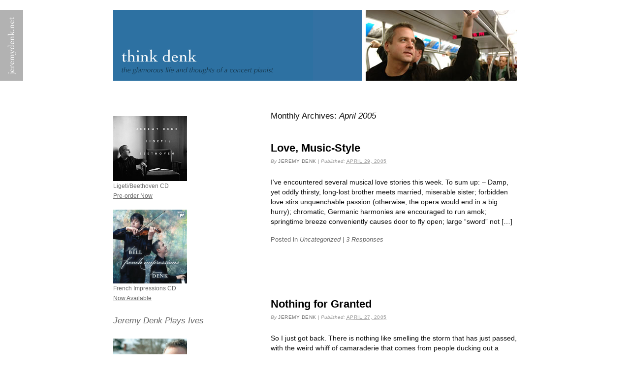

--- FILE ---
content_type: text/html; charset=UTF-8
request_url: https://blog.jeremydenk.com/?m=200504
body_size: 28702
content:
<!DOCTYPE html PUBLIC "-//W3C//DTD XHTML 1.0 Transitional//EN" "http://www.w3.org/TR/xhtml1/DTD/xhtml1-transitional.dtd">
<html xmlns="http://www.w3.org/1999/xhtml" lang="en-US">
<head profile="http://gmpg.org/xfn/11">

<title>The glamorous life and thoughts of a concert pianist.</title>
<meta http-equiv="Content-Type" content="text/html; charset=UTF-8" />
<meta name="robots" content="noindex,follow" />
<link rel="alternate" type="application/rss+xml" href="https://blog.jeremydenk.com/?feed=rss2" title="think denk Posts RSS feed" />
<link rel="alternate" type="application/rss+xml" href="https://blog.jeremydenk.com/?feed=comments-rss2" title="think denk Comments RSS feed" />
<link rel="pingback" href="https://blog.jeremydenk.com/xmlrpc.php" />
<link rel='dns-prefetch' href='//s.w.org' />
<link rel="alternate" type="application/rss+xml" title="think denk &raquo; Feed" href="https://blog.jeremydenk.com/?feed=rss2" />
<link rel="alternate" type="application/rss+xml" title="think denk &raquo; Comments Feed" href="https://blog.jeremydenk.com/?feed=comments-rss2" />
		<script type="text/javascript">
			window._wpemojiSettings = {"baseUrl":"https:\/\/s.w.org\/images\/core\/emoji\/12.0.0-1\/72x72\/","ext":".png","svgUrl":"https:\/\/s.w.org\/images\/core\/emoji\/12.0.0-1\/svg\/","svgExt":".svg","source":{"concatemoji":"https:\/\/blog.jeremydenk.com\/wp-includes\/js\/wp-emoji-release.min.js?ver=5.2.21"}};
			!function(e,a,t){var n,r,o,i=a.createElement("canvas"),p=i.getContext&&i.getContext("2d");function s(e,t){var a=String.fromCharCode;p.clearRect(0,0,i.width,i.height),p.fillText(a.apply(this,e),0,0);e=i.toDataURL();return p.clearRect(0,0,i.width,i.height),p.fillText(a.apply(this,t),0,0),e===i.toDataURL()}function c(e){var t=a.createElement("script");t.src=e,t.defer=t.type="text/javascript",a.getElementsByTagName("head")[0].appendChild(t)}for(o=Array("flag","emoji"),t.supports={everything:!0,everythingExceptFlag:!0},r=0;r<o.length;r++)t.supports[o[r]]=function(e){if(!p||!p.fillText)return!1;switch(p.textBaseline="top",p.font="600 32px Arial",e){case"flag":return s([55356,56826,55356,56819],[55356,56826,8203,55356,56819])?!1:!s([55356,57332,56128,56423,56128,56418,56128,56421,56128,56430,56128,56423,56128,56447],[55356,57332,8203,56128,56423,8203,56128,56418,8203,56128,56421,8203,56128,56430,8203,56128,56423,8203,56128,56447]);case"emoji":return!s([55357,56424,55356,57342,8205,55358,56605,8205,55357,56424,55356,57340],[55357,56424,55356,57342,8203,55358,56605,8203,55357,56424,55356,57340])}return!1}(o[r]),t.supports.everything=t.supports.everything&&t.supports[o[r]],"flag"!==o[r]&&(t.supports.everythingExceptFlag=t.supports.everythingExceptFlag&&t.supports[o[r]]);t.supports.everythingExceptFlag=t.supports.everythingExceptFlag&&!t.supports.flag,t.DOMReady=!1,t.readyCallback=function(){t.DOMReady=!0},t.supports.everything||(n=function(){t.readyCallback()},a.addEventListener?(a.addEventListener("DOMContentLoaded",n,!1),e.addEventListener("load",n,!1)):(e.attachEvent("onload",n),a.attachEvent("onreadystatechange",function(){"complete"===a.readyState&&t.readyCallback()})),(n=t.source||{}).concatemoji?c(n.concatemoji):n.wpemoji&&n.twemoji&&(c(n.twemoji),c(n.wpemoji)))}(window,document,window._wpemojiSettings);
		</script>
		<style type="text/css">
img.wp-smiley,
img.emoji {
	display: inline !important;
	border: none !important;
	box-shadow: none !important;
	height: 1em !important;
	width: 1em !important;
	margin: 0 .07em !important;
	vertical-align: -0.1em !important;
	background: none !important;
	padding: 0 !important;
}
</style>
	<link rel='stylesheet' id='thematic_style-css'  href='https://blog.jeremydenk.com/wp-content/themes/denkatic/style.css?ver=5.2.21' type='text/css' media='all' />
<link rel='stylesheet' id='wp-block-library-css'  href='https://blog.jeremydenk.com/wp-includes/css/dist/block-library/style.min.css?ver=5.2.21' type='text/css' media='all' />
<script type='text/javascript' src='https://blog.jeremydenk.com/wp-includes/js/jquery/jquery.js?ver=1.12.4-wp'></script>
<script type='text/javascript' src='https://blog.jeremydenk.com/wp-includes/js/jquery/jquery-migrate.min.js?ver=1.4.1'></script>
<link rel='https://api.w.org/' href='https://blog.jeremydenk.com/index.php?rest_route=/' />
<link rel="EditURI" type="application/rsd+xml" title="RSD" href="https://blog.jeremydenk.com/xmlrpc.php?rsd" />
<link rel="wlwmanifest" type="application/wlwmanifest+xml" href="https://blog.jeremydenk.com/wp-includes/wlwmanifest.xml" /> 

<script type="text/javascript" src="https://blog.jeremydenk.com/wp-content/plugins/audio-player/assets/audio-player.js?ver=2.0.4.1"></script>
<script type="text/javascript">AudioPlayer.setup("https://blog.jeremydenk.com/wp-content/plugins/audio-player/assets/player.swf?ver=2.0.4.1", {width:"290",animation:"yes",encode:"yes",initialvolume:"60",remaining:"no",noinfo:"no",buffer:"5",checkpolicy:"no",rtl:"no",bg:"f8f8f8",text:"666666",leftbg:"25618c",lefticon:"ffffff",volslider:"ffffff",voltrack:"FFFFFF",rightbg:"2d71a2",rightbghover:"205479",righticon:"123046",righticonhover:"ffffff",track:"FFFFFF",loader:"abe0ff",border:"666666",tracker:"DDDDDD",skip:"666666",pagebg:"FFFFFF",transparentpagebg:"yes"});</script>

<script type="text/javascript">

  var _gaq = _gaq || [];
  _gaq.push(['_setAccount', 'UA-29053014-1']);
  _gaq.push(['_trackPageview']);

  (function() {
    var ga = document.createElement('script'); ga.type = 'text/javascript'; ga.async = true;
    ga.src = ('https:' == document.location.protocol ? 'https://ssl' : 'http://www') + '.google-analytics.com/ga.js';
    var s = document.getElementsByTagName('script')[0]; s.parentNode.insertBefore(ga, s);
  })();

</script>

</head>

<body class="">

<div id="wrapper" class="hfeed">

   

    <div id="header">
		<div id="letsgohome"><a href="https://jeremydenk.com/" title="to jeremydenk.com">jeremydenk.com</a></div>
        	<div id="branding">
    
    	<div id="blog-title"><span><a href="https://blog.jeremydenk.com/" title="think denk" rel="home">think denk</a></span></div>
    
    	<div id="blog-description">The glamorous life and thoughts of a concert pianist.</div>

		</div><!--  #branding -->
    
    <div id="access">
    
    	<div class="skip-link"><a href="#content" title="Skip navigation to the content">Skip to content</a></div><!-- .skip-link -->
    	
    	<div class="menu"><ul class="sf-menu"><li class="page_item page-item-451"><a href="https://blog.jeremydenk.com/?page_id=451">Archives</a></li></ul></div>    	
    </div><!-- #access -->
        </div><!-- #header-->
    
   

    <div id="main">
    
		<div id="container">

		<div id="content">

				<h1 class="page-title">Monthly Archives: <span>April 2005</span></h1>
				<div id="nav-above" class="navigation">
               							  
					<div class="nav-previous"><a href="https://blog.jeremydenk.com/?m=200504&#038;paged=2" ><span class="meta-nav">&laquo;</span> Older posts</a></div>
					
					<div class="nav-next"></div>

										
				</div>	
		
				<div id="post-253" class="post-253 post type-post status-publish format-standard hentry category-uncategorized" > 

				

					<h2 class="entry-title"><a href="https://blog.jeremydenk.com/?p=253" title="Permalink to Love, Music-Style" rel="bookmark">Love, Music-Style</a></h2>

					<div class="entry-meta">

	<span class="meta-prep meta-prep-author">By </span><span class="author vcard"><a class="url fn n" href="https://blog.jeremydenk.com/?author=1" title="View all posts by Jeremy Denk">Jeremy Denk</a></span>

	<span class="meta-sep meta-sep-entry-date"> | </span>

	<span class="meta-prep meta-prep-entry-date">Published: </span><span class="entry-date"><abbr class="published" title="2005-04-29T20:18:00-0400">April 29, 2005</abbr></span>

	

</div><!-- .entry-meta -->
					
					<div class="entry-content">
						
						<p>I&#8217;ve encountered several musical love stories this week. To sum up: &#8211; Damp, yet oddly thirsty, long-lost brother meets married, miserable sister; forbidden love stirs unquenchable passion (otherwise, the opera would end in a big hurry); chromatic, Germanic harmonies are encouraged to run amok; springtime breeze conveniently causes door to fly open; large &#8220;sword&#8221; not [&hellip;]</p>

					</div><!-- .entry-content -->
					
					<div class="entry-utility">

						<span class="cat-links">Posted in <a href="https://blog.jeremydenk.com/?cat=1" rel="category">Uncategorized</a></span>

						<span class="meta-sep meta-sep-tag-links">|</span> <span class="comments-link"><a href="https://blog.jeremydenk.com/?p=253#respond" title="Comment on Love, Music-Style" rel="bookmark">3 Responses</a></span>

					</div><!-- .entry-utility -->
					
				</div><!-- #post -->

			
				<div id="post-252" class="post-252 post type-post status-publish format-standard hentry category-uncategorized" > 

				

					<h2 class="entry-title"><a href="https://blog.jeremydenk.com/?p=252" title="Permalink to Nothing for Granted" rel="bookmark">Nothing for Granted</a></h2>

					<div class="entry-meta">

	<span class="meta-prep meta-prep-author">By </span><span class="author vcard"><a class="url fn n" href="https://blog.jeremydenk.com/?author=1" title="View all posts by Jeremy Denk">Jeremy Denk</a></span>

	<span class="meta-sep meta-sep-entry-date"> | </span>

	<span class="meta-prep meta-prep-entry-date">Published: </span><span class="entry-date"><abbr class="published" title="2005-04-27T21:05:00-0400">April 27, 2005</abbr></span>

	

</div><!-- .entry-meta -->
					
					<div class="entry-content">
						
						<p>So I just got back. There is nothing like smelling the storm that has just passed, with the weird whiff of camaraderie that comes from people ducking out a sudden downpour. The city was washed clean, streets slick and shiny with flowerpetals and leaves clinging to the pavement&#8230; The rustling of the silk is discontinued,Dust [&hellip;]</p>

					</div><!-- .entry-content -->
					
					<div class="entry-utility">

						<span class="cat-links">Posted in <a href="https://blog.jeremydenk.com/?cat=1" rel="category">Uncategorized</a></span>

						<span class="meta-sep meta-sep-tag-links">|</span> <span class="comments-link"><a href="https://blog.jeremydenk.com/?p=252#respond" title="Comment on Nothing for Granted" rel="bookmark">3 Responses</a></span>

					</div><!-- .entry-utility -->
					
				</div><!-- #post -->

			
				<div id="post-251" class="post-251 post type-post status-publish format-standard hentry category-uncategorized" > 

				

					<h2 class="entry-title"><a href="https://blog.jeremydenk.com/?p=251" title="Permalink to Posted from bed" rel="bookmark">Posted from bed</a></h2>

					<div class="entry-meta">

	<span class="meta-prep meta-prep-author">By </span><span class="author vcard"><a class="url fn n" href="https://blog.jeremydenk.com/?author=1" title="View all posts by Jeremy Denk">Jeremy Denk</a></span>

	<span class="meta-sep meta-sep-entry-date"> | </span>

	<span class="meta-prep meta-prep-entry-date">Published: </span><span class="entry-date"><abbr class="published" title="2005-04-26T07:06:00-0400">April 26, 2005</abbr></span>

	

</div><!-- .entry-meta -->
					
					<div class="entry-content">
						
						<p>Every morning, my CD alarm clock just starts spouting off: Just in timeYou found me just in timeBefore you came, my time was running low,I was lost,the losing dice were tossed,my bridges overcrossed,nowhere to go.Now you&#8217;re hereand I know where I&#8217;m going.No more doubt or fear.I found my way.So let&#8217;s live today, anywayChange me!Change me [&hellip;]</p>

					</div><!-- .entry-content -->
					
					<div class="entry-utility">

						<span class="cat-links">Posted in <a href="https://blog.jeremydenk.com/?cat=1" rel="category">Uncategorized</a></span>

						<span class="meta-sep meta-sep-tag-links">|</span> <span class="comments-link"><a href="https://blog.jeremydenk.com/?p=251#respond" title="Comment on Posted from bed" rel="bookmark">3 Responses</a></span>

					</div><!-- .entry-utility -->
					
				</div><!-- #post -->

			
				<div id="post-250" class="post-250 post type-post status-publish format-standard hentry category-uncategorized" > 

				

					<h2 class="entry-title"><a href="https://blog.jeremydenk.com/?p=250" title="Permalink to Suitcase" rel="bookmark">Suitcase</a></h2>

					<div class="entry-meta">

	<span class="meta-prep meta-prep-author">By </span><span class="author vcard"><a class="url fn n" href="https://blog.jeremydenk.com/?author=1" title="View all posts by Jeremy Denk">Jeremy Denk</a></span>

	<span class="meta-sep meta-sep-entry-date"> | </span>

	<span class="meta-prep meta-prep-entry-date">Published: </span><span class="entry-date"><abbr class="published" title="2005-04-25T12:44:00-0400">April 25, 2005</abbr></span>

	

</div><!-- .entry-meta -->
					
					<div class="entry-content">
						
						<p>Suitcase Originally uploaded by Jeremy Denk. As I enter the east wing of my apartment, the half-unpacked suitcase from last week&#8217;s concert often growls at me. Perhaps after I finish my coffee&#8230;</p>

					</div><!-- .entry-content -->
					
					<div class="entry-utility">

						<span class="cat-links">Posted in <a href="https://blog.jeremydenk.com/?cat=1" rel="category">Uncategorized</a></span>

						<span class="meta-sep meta-sep-tag-links">|</span> <span class="comments-link"><a href="https://blog.jeremydenk.com/?p=250#respond" title="Comment on Suitcase" rel="bookmark">2 Responses</a></span>

					</div><!-- .entry-utility -->
					
				</div><!-- #post -->

			
			<div id="nav-below" class="navigation">
                  
				
				<div class="nav-previous"><a href="https://blog.jeremydenk.com/?m=200504&#038;paged=2" ><span class="meta-nav">&laquo;</span> Older posts</a></div>
					
				<div class="nav-next"></div>

							</div>	
	

		    </div><!-- #content -->

			 

		</div><!-- #container -->


		<div id="primary" class="aside main-aside">

			<ul class="xoxo">

				<li id="text-4" class="widgetcontainer widget_text">			<div class="textwidget"><img src="https://blog.jeremydenk.com/wp-content/uploads/2012/03/ligeti-beethoven-cover.jpg" width="150" height="132">
<p>Ligeti/Beethoven CD <br><a href="http://www.nonesuch.com/albums/ligeti-beethoven" target="_blank" rel="noopener noreferrer">Pre-order Now</a></p></div>
		</li><li id="text-3" class="widgetcontainer widget_text">			<div class="textwidget"><img src="http://blog.jeremydenk.com/wp-content/uploads/2012/02/cd_french_impressions.jpg" width="150" height="150">
<p>French Impressions CD <br><a href="http://www.myplaydirect.com/joshua-bell?cid=lg:jbn&utm_medium=post&utm_source=twitter&utm_campaign=joshua%20bell%20french%20impressions%20twitter" target="_blank" rel="noopener noreferrer">Now Available</a></p></div>
		</li><li id="widget_sp_image-4" class="widgetcontainer widget_sp_image"><h3 class="widgettitle">Jeremy Denk Plays Ives</h3>
<a href="http://itunes.apple.com/us/album/jeremy-denk-plays-ives/id383634627" id="" target="_blank" class="widget_sp_image-image-link" title="Jeremy Denk Plays Ives" rel=""><img width="150" height="150" alt="Jeremy Denk Plays Ives" class="attachment-full alignleft" style="max-width: 100%;" src="https://blog.jeremydenk.com/wp-content/uploads/2012/03/cd_denk_plays_ives_medium1.jpg" /></a><div class="widget_sp_image-description" ><p>Available on <a href="http://itunes.apple.com/us/album/jeremy-denk-plays-ives/id383634627" target="_blank">iTunes</a><br />
Available on <a href="http://www.amazon.com/Jeremy-Denk-Plays-Ives-Charles/dp/B00465QYS2/ref=sr_1_1?ie=UTF8&qid=1286892968&sr=1-1" target="_blank">Amazon</a></p>
</div></li>		<li id="recent-posts-3" class="widgetcontainer widget_recent_entries">		<h3 class="widgettitle">Latest</h3>
		<ul>
											<li>
					<a href="https://blog.jeremydenk.com/?p=1452">Bizarre Boston Blog</a>
									</li>
											<li>
					<a href="https://blog.jeremydenk.com/?p=1437">Every Good Boy Does Fine</a>
									</li>
											<li>
					<a href="https://blog.jeremydenk.com/?p=1429">An Excuse to Use the Word Flabbergasted</a>
									</li>
											<li>
					<a href="https://blog.jeremydenk.com/?p=1412">Priorities</a>
									</li>
											<li>
					<a href="https://blog.jeremydenk.com/?p=1397">An Artist in Residence Eats Breakfast</a>
									</li>
											<li>
					<a href="https://blog.jeremydenk.com/?p=1393">Not Again</a>
									</li>
											<li>
					<a href="https://blog.jeremydenk.com/?p=1387">Something for Nothing</a>
									</li>
											<li>
					<a href="https://blog.jeremydenk.com/?p=1369">Immortal Schubert</a>
									</li>
											<li>
					<a href="https://blog.jeremydenk.com/?p=1359">Some More Excuses for Not Blogging</a>
									</li>
											<li>
					<a href="https://blog.jeremydenk.com/?p=1316">A Reasonably Good Excuse For Not Blogging?</a>
									</li>
					</ul>
		</li><li id="pages-2" class="widgetcontainer widget_pages"><h3 class="widgettitle">Pages</h3>
		<ul>
			<li class="page_item page-item-451"><a href="https://blog.jeremydenk.com/?page_id=451">Archives</a></li>
		</ul>
			</li>
				</ul>

		</div><!-- #primary .aside -->


		<div id="secondary" class="aside main-aside">

			<ul class="xoxo">

				<li id="linkcat-4" class="widgetcontainer widget_links"><h3 class="widgettitle">general arts blogs</h3>

	<ul class='xoxo blogroll'>
<li><a href="http://www.artsjournal.com/">ArtsJournal</a></li>
<li><a href="http://blogs.guardian.co.uk/culturevulture/">Guardian&#8217;s Culture Vulture</a></li>
<li><a href="http://latimesblogs.latimes.com/culturemonster/">LA Times Culture Monster</a></li>
<li><a href="http://artsbeat.blogs.nytimes.com/">NY Times ArtsBeat</a></li>
<li><a href="http://davei.typepad.com/poor_richards_anorak/">Poor Richard&#8217;s Anorak</a></li>
<li><a href="http://rhizome.org">Rhizome</a></li>
<li><a href="http://terryteachout.com">Terry Teachout</a></li>

	</ul>
</li>
<li id="linkcat-5" class="widgetcontainer widget_links"><h3 class="widgettitle">lit blogs</h3>

	<ul class='xoxo blogroll'>
<li><a href="http://marksarvas.blogs.com/elegvar/">Elegant Variation</a></li>
<li><a href="http://maudnewton.com">Maud Newton</a></li>
<li><a href="http://harpers.org/subjects/Sentences">Sentences (Wyatt Mason)</a></li>
<li><a href="http://www.thevalve.org/">The Valve</a></li>

	</ul>
</li>
<li id="linkcat-2" class="widgetcontainer widget_links"><h3 class="widgettitle">motley links</h3>

	<ul class='xoxo blogroll'>
<li><a href="http://bobulate.com/">Bobulate</a></li>
<li><a href="http://danielstephenjohnson.blogspot.com">DSJ</a></li>

	</ul>
</li>
<li id="linkcat-3" class="widgetcontainer widget_links"><h3 class="widgettitle">music blogs</h3>

	<ul class='xoxo blogroll'>
<li><a href="http://therestisnoise.com">Alex Ross:  The Rest is Noise</a></li>
<li><a href="http://www.newyorker.com/online/blogs/alexross/">Alex Ross:  Unquiet Thoughts</a></li>
<li><a href="http://classical-music.alltop.com/">All Top</a></li>
<li><a href="http://www.anastasiat.com/">Cafe Aman</a></li>
<li><a href="http://mcjeebie.blogspot.com/">Classical Pontifications</a></li>
<li><a href="http://musicology.typepad.com/">Dial M for Musicology</a></li>
<li><a href="http://www.feastofmusic.com/">Feast of Music</a></li>
<li><a href="http://felsenmusick.blogspot.com/">Felsenmusick</a></li>
<li><a href="http://www.artsjournal.com/sandow/">Greg Sandow</a></li>
<li><a href="http://allthefolderol.blogspot.com/index.html">hester blogs again</a></li>
<li><a href="http://www.jessicamusic.blogspot.com/">Jessica Duchen</a></li>
<li><a href="http://www.artsjournal.com/postclassic/">Kyle Gann:  Post Classic</a></li>
<li><a href="http://irontongue.blogspot.com/">Lisa Hirsch</a></li>
<li><a href="http://www.deceptivelysimple.typepad.com/">Marc Geelhoed</a></li>
<li><a href="http://mmmusing.blogspot.com/">Mmmusing</a></li>
<li><a href="http://nicomuhly.com">Nico Muhly</a></li>
<li><a href="http://theovergrownpath.blogspot.com/">On an Overgrown Path</a></li>
<li><a href="http://renewablemusic.blogspot.com/">Renewable Music</a></li>
<li><a href="http://seatedovation.blogspot.com/">Seated Ovation</a></li>
<li><a href="http://sohothedog.blogspot.com">Soho the Dog</a></li>
<li><a href="http://suburbanscene.blogspot.com/">Suburban Scene</a></li>
<li><a href="http://www.theomniscientmussel.com/wpp/">The Omniscient Mussel</a></li>
<li><a href="http://thestandingroom.typepad.com/">The Standing Room</a></li>

	</ul>
</li>
<li id="linkcat-6" class="widgetcontainer widget_links"><h3 class="widgettitle">music critics</h3>

	<ul class='xoxo blogroll'>
<li><a href="http://voices.washingtonpost.com/the-classical-beat/">Classical Beat (Anne Midgette)</a></li>
<li><a href="http://blog.oregonlive.com/classicalmusic/">David Stabler</a></li>
<li><a href="http://ionarts.blogspot.com/">Ionarts</a></li>
<li><a href="http://pacificaisle.blogspot.com/">Joshua Kosman:  On a Pacific Aisle</a></li>
<li><a href="http://nightafternight.blogs.com/">Night after Night</a></li>
<li><a href="http://blogs.phillynews.com/inquirer/ArtsWatch/">Peter Dobrin Philly ArtsWatch</a></li>

	</ul>
</li>
<li id="linkcat-7" class="widgetcontainer widget_links"><h3 class="widgettitle">those wacky performers</h3>

	<ul class='xoxo blogroll'>
<li><a href="http://eighthblackbird.com/blog">Eighth Blackbird</a></li>
<li><a href="http://joshuabell.com">Joshua Bell</a></li>
<li><a href="http://blogs.telegraph.co.uk/stephen_hough">Stephen Hough</a></li>
<li><a href="http://www.houseoftomorrow.com/">Stephin Merritt</a></li>
<li><a href="http://stevenisserlis.com">Steven Isserlis</a></li>
<li><a href="http://thebadplus.typepad.com/dothemath/">The Bad Plus</a></li>

	</ul>
</li>
<li id="archives-2" class="widgetcontainer widget_archive"><h3 class="widgettitle">Archives</h3>
		<ul>
				<li><a href='https://blog.jeremydenk.com/?m=201305'>May 2013</a></li>
	<li><a href='https://blog.jeremydenk.com/?m=201304'>April 2013</a></li>
	<li><a href='https://blog.jeremydenk.com/?m=201303'>March 2013</a></li>
	<li><a href='https://blog.jeremydenk.com/?m=201302'>February 2013</a></li>
	<li><a href='https://blog.jeremydenk.com/?m=201211'>November 2012</a></li>
	<li><a href='https://blog.jeremydenk.com/?m=201205'>May 2012</a></li>
	<li><a href='https://blog.jeremydenk.com/?m=201204'>April 2012</a></li>
	<li><a href='https://blog.jeremydenk.com/?m=201201'>January 2012</a></li>
	<li><a href='https://blog.jeremydenk.com/?m=201111'>November 2011</a></li>
	<li><a href='https://blog.jeremydenk.com/?m=201110'>October 2011</a></li>
	<li><a href='https://blog.jeremydenk.com/?m=201107'>July 2011</a></li>
	<li><a href='https://blog.jeremydenk.com/?m=201106'>June 2011</a></li>
	<li><a href='https://blog.jeremydenk.com/?m=201012'>December 2010</a></li>
	<li><a href='https://blog.jeremydenk.com/?m=201009'>September 2010</a></li>
	<li><a href='https://blog.jeremydenk.com/?m=201005'>May 2010</a></li>
	<li><a href='https://blog.jeremydenk.com/?m=201004'>April 2010</a></li>
	<li><a href='https://blog.jeremydenk.com/?m=200912'>December 2009</a></li>
	<li><a href='https://blog.jeremydenk.com/?m=200911'>November 2009</a></li>
	<li><a href='https://blog.jeremydenk.com/?m=200909'>September 2009</a></li>
	<li><a href='https://blog.jeremydenk.com/?m=200908'>August 2009</a></li>
	<li><a href='https://blog.jeremydenk.com/?m=200905'>May 2009</a></li>
	<li><a href='https://blog.jeremydenk.com/?m=200904'>April 2009</a></li>
	<li><a href='https://blog.jeremydenk.com/?m=200903'>March 2009</a></li>
	<li><a href='https://blog.jeremydenk.com/?m=200901'>January 2009</a></li>
	<li><a href='https://blog.jeremydenk.com/?m=200812'>December 2008</a></li>
	<li><a href='https://blog.jeremydenk.com/?m=200810'>October 2008</a></li>
	<li><a href='https://blog.jeremydenk.com/?m=200809'>September 2008</a></li>
	<li><a href='https://blog.jeremydenk.com/?m=200807'>July 2008</a></li>
	<li><a href='https://blog.jeremydenk.com/?m=200806'>June 2008</a></li>
	<li><a href='https://blog.jeremydenk.com/?m=200805'>May 2008</a></li>
	<li><a href='https://blog.jeremydenk.com/?m=200804'>April 2008</a></li>
	<li><a href='https://blog.jeremydenk.com/?m=200803'>March 2008</a></li>
	<li><a href='https://blog.jeremydenk.com/?m=200802'>February 2008</a></li>
	<li><a href='https://blog.jeremydenk.com/?m=200801'>January 2008</a></li>
	<li><a href='https://blog.jeremydenk.com/?m=200712'>December 2007</a></li>
	<li><a href='https://blog.jeremydenk.com/?m=200711'>November 2007</a></li>
	<li><a href='https://blog.jeremydenk.com/?m=200710'>October 2007</a></li>
	<li><a href='https://blog.jeremydenk.com/?m=200709'>September 2007</a></li>
	<li><a href='https://blog.jeremydenk.com/?m=200708'>August 2007</a></li>
	<li><a href='https://blog.jeremydenk.com/?m=200707'>July 2007</a></li>
	<li><a href='https://blog.jeremydenk.com/?m=200706'>June 2007</a></li>
	<li><a href='https://blog.jeremydenk.com/?m=200705'>May 2007</a></li>
	<li><a href='https://blog.jeremydenk.com/?m=200704'>April 2007</a></li>
	<li><a href='https://blog.jeremydenk.com/?m=200703'>March 2007</a></li>
	<li><a href='https://blog.jeremydenk.com/?m=200702'>February 2007</a></li>
	<li><a href='https://blog.jeremydenk.com/?m=200701'>January 2007</a></li>
	<li><a href='https://blog.jeremydenk.com/?m=200612'>December 2006</a></li>
	<li><a href='https://blog.jeremydenk.com/?m=200611'>November 2006</a></li>
	<li><a href='https://blog.jeremydenk.com/?m=200610'>October 2006</a></li>
	<li><a href='https://blog.jeremydenk.com/?m=200609'>September 2006</a></li>
	<li><a href='https://blog.jeremydenk.com/?m=200608'>August 2006</a></li>
	<li><a href='https://blog.jeremydenk.com/?m=200607'>July 2006</a></li>
	<li><a href='https://blog.jeremydenk.com/?m=200606'>June 2006</a></li>
	<li><a href='https://blog.jeremydenk.com/?m=200605'>May 2006</a></li>
	<li><a href='https://blog.jeremydenk.com/?m=200604'>April 2006</a></li>
	<li><a href='https://blog.jeremydenk.com/?m=200603'>March 2006</a></li>
	<li><a href='https://blog.jeremydenk.com/?m=200602'>February 2006</a></li>
	<li><a href='https://blog.jeremydenk.com/?m=200601'>January 2006</a></li>
	<li><a href='https://blog.jeremydenk.com/?m=200512'>December 2005</a></li>
	<li><a href='https://blog.jeremydenk.com/?m=200511'>November 2005</a></li>
	<li><a href='https://blog.jeremydenk.com/?m=200510'>October 2005</a></li>
	<li><a href='https://blog.jeremydenk.com/?m=200509'>September 2005</a></li>
	<li><a href='https://blog.jeremydenk.com/?m=200508'>August 2005</a></li>
	<li><a href='https://blog.jeremydenk.com/?m=200507'>July 2005</a></li>
	<li><a href='https://blog.jeremydenk.com/?m=200506'>June 2005</a></li>
	<li><a href='https://blog.jeremydenk.com/?m=200505'>May 2005</a></li>
	<li><a href='https://blog.jeremydenk.com/?m=200504'>April 2005</a></li>
	<li><a href='https://blog.jeremydenk.com/?m=200503'>March 2005</a></li>
		</ul>
			</li><li id="execphp-3" class="widgetcontainer widget_execphp">			<div class="execphpwidget"><a href="http://www.wikio.com/blogs/top/Classical_Music" target="_blank"><img src="http://external.wikio.com/blogs/top/getrank?url=http%3A%2F%2Fjeremydenk.net%2Fblog&amp;cat=Classical_Music&amp;style=3" style="border: none;" alt="Wikio - Top Blogs - Classical music"/></a></div>
		</li>
				</ul>

		</div><!-- #secondary .aside -->

				
		</div><!-- #main -->
    	
    	<div id="footer">	
        	
        	    
	<div id="siteinfo">        

   			© <span class="the-year">2026</span> <a href="http://jeremydenk.com/">Jeremy Denk</a>



	</div><!-- #siteinfo -->
	
   	        	
		</div><!-- #footer -->
    	
	</div><!-- #wrapper .hfeed -->
<script type='text/javascript' src='https://blog.jeremydenk.com/wp-includes/js/hoverIntent.js?ver=5.2.21'></script>
<script type='text/javascript' src='https://blog.jeremydenk.com/wp-content/themes/thematic/library/scripts/superfish.js?ver=1.4.8'></script>
<script type='text/javascript' src='https://blog.jeremydenk.com/wp-content/themes/thematic/library/scripts/supersubs.js?ver=0.2b'></script>
<script type='text/javascript' src='https://blog.jeremydenk.com/wp-content/themes/thematic/library/scripts/thematic-dropdowns.js?ver=1.0'></script>
<script type='text/javascript' src='https://blog.jeremydenk.com/wp-includes/js/wp-embed.min.js?ver=5.2.21'></script>
<!--stats_footer_test--><script src="https://stats.wordpress.com/e-202603.js" type="text/javascript"></script>
<script type="text/javascript">
st_go({blog:'1568008',v:'ext',post:'0'});
var load_cmc = function(){linktracker_init(1568008,0,2);};
if ( typeof addLoadEvent != 'undefined' ) addLoadEvent(load_cmc);
else load_cmc();
</script>

</body>
</html>

--- FILE ---
content_type: text/css
request_url: https://blog.jeremydenk.com/wp-content/themes/denkatic/style.css?ver=5.2.21
body_size: 19554
content:
/* @override http://jeremydenk.net/blog/wp-content/themes/denkatic/style.css */

/*   
Theme Name: Denkatic
Theme URI: 
Description: A Thematic Child Theme.
Author: Dave Belden
Author URI: http://davebelden.com/
Template: thematic
Version: 1.0
Tags: Thematic
*/

/* @group Meyer Reset */

/*  http://meyerweb.com/eric/tools/css/reset/index.html
	v1.0 | 20080212 */

html, body, div, span, applet, object, iframe,
h1, h2, h3, h4, h5, h6, p, blockquote, pre,
a, abbr, acronym, address, big, cite, code,
del, dfn, em, font, img, ins, kbd, q, s, samp,
small, strike, strong, sub, sup, tt, var,
b, u, i, center,
dl, dt, dd, ol, ul, li,
fieldset, form, label, legend,
table, caption, tbody, tfoot, thead, tr, th, td {
	margin: 0;
	padding: 0;
	border: 0;
	outline: 0;
	font-size: 100%;
	vertical-align: baseline;
	background: transparent;
}

body {
	background: #fff;
	line-height: 1;
}

ol, ul {
	list-style: none;
}

blockquote, q {
	quotes: none;
}

blockquote:before, blockquote:after,
q:before, q:after {
	content: '';
	content: none;
}

/* remember to define focus styles! */

:focus {
	outline: 0;
}

/* remember to highlight inserts somehow! */

ins {
	text-decoration: none;
}

del {
	text-decoration: line-through;
}

/* tables still need 'cellspacing="0"' in the markup */

table {
	border-collapse: collapse;
	border-spacing: 0;
}

a img {
	border: none;
}


/* @end */

/* @group basic typography */

/* Based on Blueprint
   http://code.google.com/p/blueprintcss/
*/

body, input, textarea {
	color: #101010;
	font-size: .9em;
	font-family: Optima, "Trebuchet MS", sans-serif;
	line-height: 1.4em;
}

/* Headings
-------------------------------------------------------------- */

h1,h2,h3,h4,h5,h6 {
	font-weight: normal;
	clear: both;
}

/* Text elements
-------------------------------------------------------------- */

p {
	margin-bottom: 18px;
}

ul {
	margin: 0 0 18px 2.5em;
}

ol {
	margin: 0 0 18px 2.5em;
}

ul {
	list-style: disc;
}

ol {
	list-style-type: decimal;
}

ol ol {
	list-style: upper-alpha;
}

ol ol ol {
	list-style: lower-roman;
}

ol ol ol ol {
	list-style: lower-alpha;
}

ul ul, ol ol, ul ol, ol ul {
	margin-bottom: 0;
}

dl {
	margin: 0 1.5em;
}

dt {
	font-weight: bold;
}

dd {
	margin-bottom: 18px;
}

strong {
	font-weight: bold;
}

cite, em, i {
	font-style: italic;
}

blockquote {
	margin: 0 3em;
}

blockquote em, blockquote i, blockquote cite {
	font-style: normal;
}

pre {
	font: 11px Monaco, monospace;
	line-height: 18px;
	margin-bottom: 18px;
}

code {
	font: 11px Monaco, monospace;
}

abbr, acronym {
	border-bottom: 1px dotted #333;
	cursor: help;
}

ins {
	text-decoration: none;
}

sup,
sub {
	height: 0;
	line-height: 1;
	vertical-align: baseline;
	position: relative;
}

sup {
	bottom: 1ex;
}

sub {
	top: .5ex;
}

/* @group Pullquotes */

blockquote.left {
	float: left;
	margin-left: 0;
	margin-right: 20px;
	text-align: right;
	width: 33%;
}

blockquote.right {
	float: right;
	margin-left: 20px;
	margin-right: 0;
	text-align: left;
	width: 33

%
;
}



/* @end */


/* @end */

/* @group basic layout */

/*
Two-column 950px fixed layout with one sidebar left of content
*/

body {
	min-width: 820px;
}

#header {
	position: relative;
}

#letsgohome {
	position: absolute;
	top: 0;
	left: 0;
	height: 144px;
	width: 47px;
	padding: 0;
	background: url(images/lets_go_home.png) no-repeat 0 0;
}

#letsgohome a {
	padding: 0;
	margin: 0;
	display: block;
	height: 144px;
	width: 47px;
	text-indent: -200px;
	border-bottom: none;
	z-index: 10000;
}

#branding {
	width: 820px;
	margin: 0 auto;
}

#access {
	position: relative;
	overflow: hidden;
}

.menu {
	width: 820px;
	margin: 0 auto;
}

#main {
	width: 820px;
	margin: 0 auto;
	overflow: hidden;
	position: relative;
}

#container {
	width: 820px;
	float: right;
	margin: 0 0 0 -310px;
}

#content {
	width: 500px;
	overflow: hidden;
	margin: 0 0 0 320px;
}

.hentry {
	width: 500px;
}

.main-aside {
	width: 300px;
	float: left;
	position: relative;
}

#primary {
	float: left;
}

#secondary {
	clear: left;
}

#footer {
	clear: both;
}

#subsidiary {
	width: 940px;
	margin: 0 auto;
	overflow: hidden;
}

#subsidiary .aside {
	width: 300px;
	float: left;
	margin: 0 20px 0 0;
}

#subsidiary #third {
	margin: 0;
}

#siteinfo {
	clear: both;
	width: 940px;
	margin:0 auto;
}


/* @end */

/* @group basic image styles */

.entry-content img {
	margin: 1em 0 1em 0;
	max-width: 100%;
}

.alignleft,
img.alignleft,
.entry-content img[align="left"] {
	float: left;
	margin-right: 1em;
}

.alignright,
img.alignright,
.entry-content img[align="right"] {
	display: block;
	float: right;
	margin-left: 1em;
}

.aligncenter,
img.aligncenter,
.entry-content img[align="center"] {
	margin-left: auto;
	margin-right: auto;
	display: block;
	clear: both;
}

.wp-caption {
	text-align: center;
	margin-bottom: 18px;
}

.wp-caption img {
	margin: 0;
	padding: 0;
	border: 0 none;
}

.wp-caption p.wp-caption-text {
	margin: 0;
	padding: 5px;
}

.gallery img {
	margin: 0;
}

.wp-smiley {


/* Prevent the smileys from breaking line-height */
	max-height: 12px;
	margin: 0 !important;
}

/* @end */

/* @group Global Elements */

/* @group DM archives */

ul.archivemonths {
	list-style-type: none;
	margin-left: 0;
}
ul.archivedays {
	list-style-type: none;
	margin-left: 0;
	font-size: .9em;
	margin: 1em 0 3em 1em;
}
ul.archivedays li p {
	margin-bottom: 0;
	color: #969696;
}

/* @end */

pre, code {
	font: 14px Monaco, monospace;
	line-height: 22px;
}

blockquote {
	color: #666;
	font-style: italic;
}

table {
	border: 1px solid #ccc;
	border-width: 1px 1px 0 1px;
	font-size: 13px;
	line-height: 18px;
	margin: 0 0 22px 0;
	text-align: left;
}

caption {
	text-align: left;
}

tr {
	border-bottom: 1px solid #ccc;
}

th, td {
	padding: .7em 1.25em;
}

hr {
	background-color: #ccc;
	border: 0;
	color: #ccc;
	height: 1px;
	margin-bottom: 22px;
}

a:link {
	color: #004B91;
}

a:visited {
	color: #743399;
}

a:active,
a:hover {
	color: #FF4B33;
}

/* @group Header */

#header {
	z-index: 2;
}

#branding {
	height: 144px;
	margin-top: 20px;
	background: #fff url(images/header.jpg) no-repeat right;
}

#blog-title a {
	text-decoration: none;
	display: block;
	width: 506px;
	height: 144px;
	background: #3371a3 url(images/headerh1.gif) no-repeat 0 0;
	text-indent: -9999px;
}

#blog-title a:active,
#blog-title a:hover {
	color: #FF4B33;
}

#blog-description {
	font-size: 13px;
	font-style: italic;
	text-indent: -9999px;
}

/* @end */

/* @group Menu */

.skip-link {
	display: none;
}

#access {
	height: 32px;
	font-size: 13px;
	overflow: visible;
	z-index: 100;
	display: none;
}

/*** ESSENTIAL STYLES ***/

.sf-menu, .sf-menu * {
	margin: 0;
	padding: 0;
	list-style: none;
}

.sf-menu {
	line-height: 1.0;
}

.sf-menu ul {
	position: absolute;
	top: -999em;
	width: 10em;
/* le

ft offset of submenus need to match (see below) */
}

.sf-menu ul li {
	width: 100%;
}

.sf-menu li:hover {
	visibility: inherit;
/

* fixes IE7 'sticky bug' */
}

.sf-menu li {
	float: left;
	position: relative;
}

.sf-menu a {
	display: block;
	position: relative;
}

.sf-menu li:hover ul,
.sf-menu li.sfHover ul {
	left: 0;
	top: 2.5em;
	/* 

match top ul list item height */
	z-index: 99;
}

ul.sf-menu li:hover li ul,
ul.sf-menu li.sfHover li ul {
	top: -999em;
}

ul.sf-menu li li:hover ul,
ul.sf-menu li li.sfHover ul {
	left: 10em;
	/

* match ul width */
	top: 0;
}

ul.sf-menu li li:hover li ul,
ul.sf-menu li li.sfHover li ul {
	top: -999em;
}

ul.sf-menu li li li:hover ul,
ul.sf-menu li li li.sfHover ul {
	left: 10em;
	/

* match ul width */
	top: 0;
}

/*** THEMATIC SKIN ***/

.sf-menu {
	border-right: 1px solid #ccc;
	float: left;
}

.sf-menu a {
	border-left: 1px solid #ccc;
	border-top: 1px solid #ccc;
	border-bottom: 1px solid #ccc;
	padding: 9px 13px;
	text-decoration: none;
}

.sf-menu .current_page_item a,
.sf-menu .current_page_ancestor a,
.sf-menu .current_page_parent a {
	border-bottom-color: #fff;
}

.sf-menu a, .sf-menu a:visited {
	

/* visited pseudo selector so IE6 applies text colour*/
	color: #666;
}

.sf-menu li {
	background: #fff;
}

.sf-menu li li {
	background: #fff;
}

.sf-menu li li li {
	background: #9AAEDB;
}

.sf-menu li:hover, .sf-menu li.sfHover,
.sf-menu a:focus, .sf-menu a:hover, .sf-menu a:active {
	background: #fafafa;
	outline: 0;
	border-bottom-color: #ccc;
}

.sf-menu ul {
	border-right: 1px solid #ccc;
	border-bottom: 1px solid #ccc;
}

.sf-menu li:hover ul,
.sf-menu li.sfHover ul {
	top: 32px;

/* overriding essential styles */
}

.sf-menu ul ul {
	margin-top: 0;
}

.sf-menu ul a {
	background: #fafafa;
	border-bottom: none;
}

.sf-menu ul a:hover {
	color: #FF4B33;
}

/* @end */

/* @group Content */

#main {
	clear: both;
	padding: 26px 0 22px 0;
}

.page-title {
	font-size: 1.2em;
	margin-top: 2em;
}

.search h1.page-title {
	margin-bottom: 2em;
	color: #8e8e8e;
}

.search h1.page-title span#search-terms {
	color: #2d71a2;
}

.attachment .page-title {
	font-style: italic;
}

.page-title a {
	color: #666;
	text-decoration: none;
}

.page-title a:active,
.page-title a:hover {
	color: #FF4B33;
}

.page-title span {
	font-style: italic;
}

.page-title .meta-nav {
	font-style: normal;
}

.hentry {
	padding: 0 0 22px 0;
}

.single .hentry {
	padding: 0;
}

.home #content .sticky {
	border: 1px solid #ccc;
	margin: 0 0 66px 0;
	padding: 22px 20px 0 20px;
}

.entry-title {
	font-size: 1.5em;
	font-weight: bold;
	margin-top: 2em;
	line-height: 1.2em;
}

.entry-title a {
	color: #000;
	text-decoration: none;
}

.entry-title a:active,
.entry-title a:hover {
	color: #FF4B33;
}

.entry-meta {
	color: #999;
	font-size: .7em;
	font-style: italic;
	margin-top: .5em;
}

.entry-meta .author {
	
}

.entry-meta .n {
	font-style: normal;
	letter-spacing: 0.05em;
	text-transform: uppercase;
}

.entry-meta a {
	color: #666;
	text-decoration: none;
}

.entry-meta a:active,
.entry-meta a:hover {
	color: #FF4B33;
}

.entry-meta abbr {
	border: none;
	cursor: text;
	font-style: normal;
	letter-spacing: 0.05em;
	text-transform: uppercase;
}

.entry-content {
	padding: 22px 0 0 0;
}

.entry-content h1,
.entry-content h2 {
	font-family: Arial,sans-serif;
	font-size: 19px;
	font-weight: bold;
	padding: 28px 0 14px 0;
}

.entry-content h3 {
	font-size: 17px;
	font-style: italic;
	padding: 28px 0 14px 0;
}

.entry-content h4 {
	font-size: 1em;
	font-weight: bold;
	text-transform: uppercase;
	letter-spacing: 0.1em;
	color: #3f3f3f;
}

.entry-content table {
	margin-left: 1px;
}

.entry-content embed {
	margin: 0 0 22px 0;
}

.entry-utility {
	color: #666;
	font-size: 13px;
	line-height: 18px;
	margin: 0 0 44px 0;
}

.entry-utility a {
	color: #666;
	font-style: italic;
	text-decoration: none;
}

.entry-utility a:active,
.entry-utility a:hover {
	color: #FF4B33;
}

.page-link {
	font-size: 13px;
	font-weight: bold;
	line-height: 18px;
	margin: 0 0 22px 0;
	padding: 22px 0 0 0;
	word-spacing: 0.5em;
}

.page-link a {
	border: 1px solid #ccc;
	color: #666;
	font-weight: normal;
	padding: 0.5em 0.75em;
	text-decoration: none;
}

.page-link a:active,
.page-link a:hover {
	color: #FF4B33;
}

ul#links-page,
ul#archives-page {
	list-style: none;
	margin-left: 0;
	overflow: hidden;
}

li.content-column {
	float: left;
	margin-right: 20px;
	width: 45%;
}

.gallery {
	padding: 0 0 22px 0;
}

.wp-caption-text,
.gallery-caption {
	color: #666;
	font-size: 13px;
	line-height: 18px;
}

#author-info {
	margin: 0 0 44px 0;
	overflow: hidden;
}

#author-info .avatar {
	float: left;
	margin: .3em 1em 0 0;
}

/* @end */

/* @group Attachments */

.attachment-jpeg #container,
.attachment-png #container {
	width: 100%;
}

.attachment-jpeg #content,
.attachment-png #content {
	width: 930px;
}

.attachment-jpeg #comments,
.attachment-png #comments {
	width: 540px;
	overflow: hidden;
}

.attachment-jpeg .main-aside,
.attachment-png .main-aside {
	display: none;
}

/* @end */

/* @group Navigation */

.navigation {
	color: #666;
	font-size: 13px;
	line-height: 18px;
	margin: 0px 0 22px 0;
	overflow: hidden;
}

.navigation a {
	color: #666;
	font-style: italic;
	text-decoration: none;
}

.navigation a:active,
.navigation a:hover {
	color: #FF4B33;
}

.navigation .meta-nav {
	font-style: normal;
}

.nav-previous {
	float: left;
	width: 50%;
}

.nav-next {
	float: right;
	width: 50%;
	text-align: right;
}

#nav-above,#nav-below {
	width: 100%;
}

#nav-above {
	display: none;
}

.paged #nav-above {
	display: block;
}

/* @end */

/* @group Comments */

#comments {
	padding: 22px 0 0 0;
}

#comments,
#comments input,
#comments textarea {
	font-size: 13px;
	line-height: 18px;
}

#comments code {
	font-size: 12px;
	line-height: 18px;
}

#comments h3 {
	font-family: Arial,sans-serif;
	font-size: 15px;
	font-weight: bold;
	line-height: 22px;
	padding: 0 0 18px 0;
}

#comments-list {
	padding: 0 0 18px 0;
}

#comments-list ol,
#comments-list ul {
	list-style: none;
	margin: 0;
}

#comments-list ol {
	border: 1px solid #ccc;
	border-bottom: none;
	margin: 0 0 18px 0;
}

#comments-list li {
	background: #fafafa;
	border-bottom: 1px solid #ccc;
	padding: 18px 1.5em 0 1.5em;
	position: relative;
}

#comments-list li.alt {
	background: #fff;
}

#comments-list li.bypostauthor {
	background: #FFFFCC;
}

#comments-list ul li {
	border: 1px solid #ccc;
	margin: 0 0 18px 0;
}

#comments-list li .avatar {
	position: absolute;
	top: 22px;
	left: 1.5em;
	width: 36px;
	height: 36px;
}

#comments-list .comment-author {
	font-weight: bold;
	padding: 9px 0 0 46px;
}

#comments-list .comment-meta {
	color: #666;
	font-size: 11px;
	padding: 0 0 9px 46px;
}

#comments-list .comment-meta a {
	color: #666;
	font-style: italic;
	text-decoration: none;
}

#comments-list .comment-meta a:active,
#comments-list .comment-meta a:hover {
	color: #FF4B33;
}

.comment-reply-link {
	font-size: 11px;
	padding: 0 0 18px 0;
	text-align: right;
}

.comment-reply-link a {
	color: #666;
	font-style: italic;
	text-decoration: none;
}

.comment-reply-link a:active,
.comment-reply-link a:hover {
	color: #FF4B33;
}

.comment-navigation {
	font-weight: bold;
	padding: 0 0 18px 0;
	margin-right: 0.5em;
}

.comment-navigation a {
	border: 1px solid #ccc;
	color: #666;
	font-weight: normal;
	padding: 0.5em 0.75em;
	text-decoration: none;
}

.comment-navigation a:active,
.comment-navigation a:hover {
	color: #FF4B33;
}

.comment-navigation a,
.comment-navigation span {
	margin-right: 0.5em;
}

#trackbacks-list .comment-content {
	position: absolute;
	left: -9000px;
}

#respond {
	background: #fff;
	margin-bottom: 22px;
	overflow: hidden;
	padding: 18px 0 0 0;
	position: relative;
}

#comments-list #respond {
	border-bottom: 1px solid #ccc;
	margin: 0 0 18px 0;
	padding: 18px 1.5em;
}

#comments-list ul #respond {
	border: 1px solid #ccc;
	margin: 0;
}

#cancel-comment-reply {
	font-size: 11px;
	position: absolute;
	top: 18px;
	right: 1.5em;
}

#cancel-comment-reply a {
	color: #666;
}

#respond .required {
	color: #FF4B33;
	font-weight: bold;
}

.form-section label {
	font-size: 11px;
}

.form-section input {
	margin: 0 0 18px 0;
	width: 98%;
}

.form-section textarea {
	width: 99%;
}

#form-allowed-tags p {
	color: #666;
	font-size: 11px;
	margin: 0;
}

#form-allowed-tags span {
	font-style: italic;
}

#form-allowed-tags code {
	font-size: 11px;
	line-height: normal;
}

.form-submit {
	padding: 18px 0 0 0;
	text-align: right;
}

.subscribe-to-comments {
	color: #666;
	float: left;
	font-size: 11px;
	margin: 0;
	padding: 18px 0 0 0;
}

.solo-subscribe-to-comments {
	color: #666;
	font-size: 11px;
	padding: 18px 0 0 0;
}

.comment_license {
	color: #666;
	clear: both;
	font-size: 11px;
	margin: 0;
	padding: 18px 0 0 0;
}

/* @end */

/* @group Asides, Sidebars & Widget-Ready Areas */

.aside,
.aside input {
	font-size: .8em;
}

.aside p,
.aside ul,
.aside ol,
.aside dd,
.aside pre {
	margin-bottom: 18px;
}

.aside pre,
.aside code {
	font-size: .8em;
}

.aside .current_page_item a {
	color: #FF4B33;
}

.aside .current_page_item .page_item a {
	color: #666;
}

.aside .current_page_item .page_item a:hover,
.aside .current_page_item .page_item a:active {
	color: #FF4B33;
}

.aside {
	color: #666;
}

.aside a {
	color: #666;
}

.aside a:active,
.aside a:hover {
	color: #FF4B33;
}

.aside h3 {
	font-size: 1.5em;
	line-height: 2em;
	font-style: italic;
}

.widget_pages h3 {
	display: none;
}
.widget_pages .page-item-451 a {
	text-transform: capitalize;
	color: #2d71a2;
	font-size: 1.3em;
	text-decoration: none;
	padding: .5em;
	background-color: #e2ecf2;
}
.widget_pages .page-item-451 a:hover {
	color: #fff;
	background-color: #2d71a2;
}
.widget_pages .page-item-451 a:after {
	content: ' \2192';
}
.widget_sp_image-description {
	position:relative;
	clear:both;
}
.widget_sp_image-description p {
	margin:0;
        line-height:1.2em;
        padding-top:4px;
}
#widget_sp_image-4 {
	margin-bottom:20px;
}
#widget_sp_image-4 img {
	position:relative;
	margin-top:20px;
}

/* adds a &rarr; right-arrow */

.aside h3 a {
	text-decoration: none;
}

.aside caption {
	font-size: 11px;
	font-family: Arial,sans-serif;
	font-weight: bold;
	text-transform: uppercase;
	letter-spacing: 0.05em;
}

.aside ul {
	list-style: none;
	margin-left: 0;
}

.aside ul ul {
	list-style: none;
	margin: 0 0 2.5em 0;
}

.aside ul ul li {
	padding: 0 0 .5em 0;
}

.aside ul ul ul {
	margin-bottom: 0;
}

.aside form,
.aside table {
	margin-bottom: 2.5em;
}

.aside table {
	border: none;
}

.aside thead {
	border: 1px solid #ccc;
}

.aside tbody {
	border: 1px solid #ccc;
}

.aside th, .aside td {
	border-right: 1px solid #ccc;
	padding: .25em .8em;
}

.aside tfoot tr {
	border: none;
}

.aside tfoot td {
	border-color: transparent;
}

.widget_tag_cloud {
	margin: 0 0 22px 0;
}

.aside #search {
	font-size: 1.2em;
}

.aside #search label {
	display: none;
}

.aside #searchsubmit {
	
}

/*
    Main Asides
*/

.main-aside ul {
	padding: 0 3em 0 0;
}

.main-aside h3 {
	
}

.main-aside ul ul {
	padding: 0;
}

#primary {
	padding: 4em 0 0 0;
	margin-bottom: 1em;
}

/*
    Content Asides
*/

#content .aside {
	border: 1px solid #ccc;
	margin: 0 0 22px 0;
	padding: 18px 0 0 0;
}

#content .aside ul {
	padding: 0 20px;
}

#content .aside h3 {
	font-family: Georgia,serif;
	font-weight: normal;
	font-size: 17px;
	font-style: italic;
	padding: 0 0 7px 0;
	text-transform: none;
}

#content .aside ul ul {
	padding: 0;
}

/*
    Footer Asides
*/

#subsidiary {
	padding: 33px 0 0 0;

}

/* @end */

/* @group Footer */

#footer {
	border-top: 1px solid #e6e8e8;
	margin-top: 22px;
}

#siteinfo {
	color: #666;
	font-size: .8em;
	line-height: 1.2em;
	padding: 2em 0 4em 2em;
}

#siteinfo a {
	color: #666;
}

#siteinfo a:active,
#siteinfo a:hover {
	color: #FF4B33;
}

/* @end */

/* @group WP PageNavi */

/* http://lesterchan.net/wordpress/readme/wp-pagenavi.html
*/

.wp-pagenavi {
	padding: .5em 0 ;
}

.wp-pagenavi a,
.wp-pagenavi a:link,
.wp-pagenavi span {
	border: 1px solid #ccc;
	color: #666;
	font-style: normal;
	margin: 0 .375em;
	padding: 0.3em 0.3em;
}

.wp-pagenavi a:visited {
	border: 1px solid #ccc;
	color: #666;
}

.wp-pagenavi a:hover {
	border: 1px solid #ccc;
	color: #FF4B33;
}

.wp-pagenavi a:active {
	border: 1px solid #ccc;
	color: #FF4B33;
}

.wp-pagenavi span.pages {
	border: none;
	color: #666;
	margin: 0 1em 0 0;
	padding: 0;
}

.wp-pagenavi span.current {
	color: #000;
	font-weight: normal;
	border: 1px solid #000;
}

.wp-pagenavi span.extend {
	border: none;
	color: #000000;
	margin: .2em;
}


/* @end */





/* @end */

img#wpstats {
	/* hide WordPress Stats smiley */
    width: 0px;
	height: 0px;
	overflow: hidden;
}